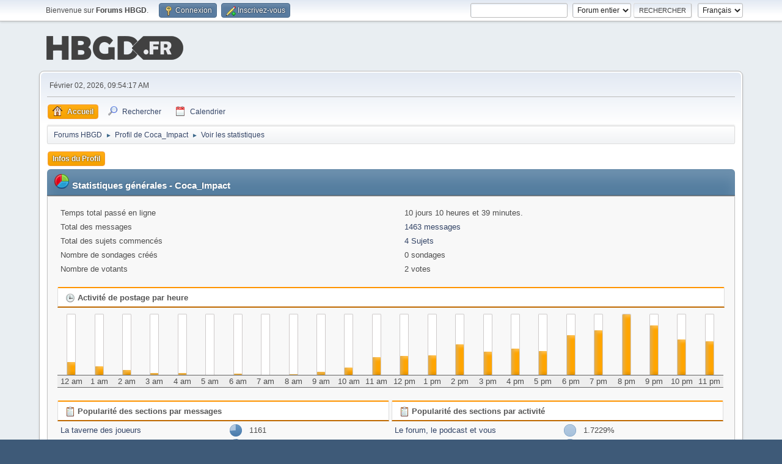

--- FILE ---
content_type: text/html; charset=UTF-8
request_url: http://www.hautbasgauchedroite.fr/forums/index.php?PHPSESSID=dd6f03775524f432df2de65d6d30eda5&action=profile;area=statistics;u=156
body_size: 4123
content:
<!-- Google tag (gtag.js) -->
<script async src="https://www.googletagmanager.com/gtag/js?id=G-YZLXP9ZKKD"></script>
<script>
  window.dataLayer = window.dataLayer || [];
  function gtag(){dataLayer.push(arguments);}
  gtag('js', new Date());

  gtag('config', 'G-YZLXP9ZKKD');
</script><!DOCTYPE html>
<html lang="fr-FR">
<head>
	<meta charset="UTF-8">
	<link rel="stylesheet" href="https://www.hautbasgauchedroite.fr/forums/Themes/default/css/minified_f8625a4d0f80ebac748e392f8432f275.css?smf213_1678321172">
	<style>
	img.avatar { max-width: 100px !important; max-height: 100px !important; }
	
	</style>
	<script>
		var smf_theme_url = "https://www.hautbasgauchedroite.fr/forums/Themes/default";
		var smf_default_theme_url = "https://www.hautbasgauchedroite.fr/forums/Themes/default";
		var smf_images_url = "https://www.hautbasgauchedroite.fr/forums/Themes/default/images";
		var smf_smileys_url = "https://www.hautbasgauchedroite.fr/forums/Smileys";
		var smf_smiley_sets = "hbgd";
		var smf_smiley_sets_default = "hbgd";
		var smf_avatars_url = "http://www.hautbasgauchedroite.fr/forums/avatars";
		var smf_scripturl = "http://www.hautbasgauchedroite.fr/forums/index.php?PHPSESSID=dd6f03775524f432df2de65d6d30eda5&amp;";
		var smf_iso_case_folding = false;
		var smf_charset = "UTF-8";
		var smf_session_id = "022f996e5eea6ce9841c71a614d72327";
		var smf_session_var = "ab41bfdf1fb";
		var smf_member_id = 0;
		var ajax_notification_text = 'Chargement...';
		var help_popup_heading_text = 'Un peu perdu? Laissez moi vous expliquer:';
		var banned_text = 'Désolé Invité, vous êtes banni de ce forum&nbsp;!';
		var smf_txt_expand = 'Étendre';
		var smf_txt_shrink = 'Réduire';
		var smf_quote_expand = false;
		var allow_xhjr_credentials = false;
	</script>
	<script src="https://ajax.googleapis.com/ajax/libs/jquery/3.6.0/jquery.min.js"></script>
	<script src="https://www.hautbasgauchedroite.fr/forums/Themes/default/scripts/minified_aec29d14d008f0a8815a6e09839144a2.js?smf213_1678321172"></script>
	<script>
	var smf_you_sure ='Êtes-vous sûr de vouloir faire cela ?';
	</script>
	<title>Statistiques utilisateur pour :  Coca_Impact</title>
	<meta name="viewport" content="width=device-width, initial-scale=1">
	<meta property="og:site_name" content="Forums HBGD">
	<meta property="og:title" content="Statistiques utilisateur pour :  Coca_Impact">
	<meta name="keywords" content="Jeux video, jeux, console, sony, microsoft, nintendo, playstation, xbox, wii, ds, psp, pc">
	<meta property="og:description" content="Statistiques utilisateur pour :  Coca_Impact">
	<meta name="description" content="Statistiques utilisateur pour :  Coca_Impact">
	<meta name="theme-color" content="#557EA0">
	<link rel="help" href="http://www.hautbasgauchedroite.fr/forums/index.php?PHPSESSID=dd6f03775524f432df2de65d6d30eda5&amp;action=help">
	<link rel="contents" href="http://www.hautbasgauchedroite.fr/forums/index.php?PHPSESSID=dd6f03775524f432df2de65d6d30eda5&amp;">
	<link rel="search" href="http://www.hautbasgauchedroite.fr/forums/index.php?PHPSESSID=dd6f03775524f432df2de65d6d30eda5&amp;action=search">
	<link rel="alternate" type="application/rss+xml" title="Forums HBGD - Flux RSS" href="http://www.hautbasgauchedroite.fr/forums/index.php?PHPSESSID=dd6f03775524f432df2de65d6d30eda5&amp;action=.xml;type=rss2">
	<link rel="alternate" type="application/atom+xml" title="Forums HBGD - Atom" href="http://www.hautbasgauchedroite.fr/forums/index.php?PHPSESSID=dd6f03775524f432df2de65d6d30eda5&amp;action=.xml;type=atom">
</head>
<body id="chrome" class="action_profile">
<div id="footerfix">
	<div id="top_section">
		<div class="inner_wrap">
			<ul class="floatleft" id="top_info">
				<li class="welcome">
					Bienvenue sur <strong>Forums HBGD</strong>.
				</li>
				<li class="button_login">
					<a href="http://www.hautbasgauchedroite.fr/forums/index.php?PHPSESSID=dd6f03775524f432df2de65d6d30eda5&amp;action=login" class="open" onclick="return reqOverlayDiv(this.href, 'Connexion', 'login');">
						<span class="main_icons login"></span>
						<span class="textmenu">Connexion</span>
					</a>
				</li>
				<li class="button_signup">
					<a href="http://www.hautbasgauchedroite.fr/forums/index.php?PHPSESSID=dd6f03775524f432df2de65d6d30eda5&amp;action=signup" class="open">
						<span class="main_icons regcenter"></span>
						<span class="textmenu">Inscrivez-vous</span>
					</a>
				</li>
			</ul>
			<form id="languages_form" method="get" class="floatright">
				<select id="language_select" name="language" onchange="this.form.submit()">
					<option value="english">English</option>
					<option value="french" selected="selected">Français</option>
				</select>
				<noscript>
					<input type="submit" value="Exécuter">
				</noscript>
			</form>
			<form id="search_form" class="floatright" action="http://www.hautbasgauchedroite.fr/forums/index.php?PHPSESSID=dd6f03775524f432df2de65d6d30eda5&amp;action=search2" method="post" accept-charset="UTF-8">
				<input type="search" name="search" value="">&nbsp;
				<select name="search_selection">
					<option value="all" selected>Forum entier </option>
				</select>
				<input type="submit" name="search2" value="Rechercher" class="button">
				<input type="hidden" name="advanced" value="0">
			</form>
		</div><!-- .inner_wrap -->
	</div><!-- #top_section -->
	<div id="header">
		<h1 class="forumtitle">
			<a id="top" href="http://www.hautbasgauchedroite.fr/forums/index.php?PHPSESSID=dd6f03775524f432df2de65d6d30eda5&amp;"><img src="https://www.hautbasgauchedroite.fr/img/global/logohbgd.png" alt="Forums HBGD"></a>
		</h1>
	</div>
	<div id="wrapper">
		<div id="upper_section">
			<div id="inner_section">
				<div id="inner_wrap" class="hide_720">
					<div class="user">
						<time datetime="2026-02-02T08:54:17Z">Février 02, 2026, 09:54:17 AM</time>
					</div>
				</div>
				<a class="mobile_user_menu">
					<span class="menu_icon"></span>
					<span class="text_menu">Menu principal</span>
				</a>
				<div id="main_menu">
					<div id="mobile_user_menu" class="popup_container">
						<div class="popup_window description">
							<div class="popup_heading">Menu principal
								<a href="javascript:void(0);" class="main_icons hide_popup"></a>
							</div>
							
					<ul class="dropmenu menu_nav">
						<li class="button_home">
							<a class="active" href="http://www.hautbasgauchedroite.fr/forums/index.php?PHPSESSID=dd6f03775524f432df2de65d6d30eda5&amp;">
								<span class="main_icons home"></span><span class="textmenu">Accueil</span>
							</a>
						</li>
						<li class="button_search">
							<a href="http://www.hautbasgauchedroite.fr/forums/index.php?PHPSESSID=dd6f03775524f432df2de65d6d30eda5&amp;action=search">
								<span class="main_icons search"></span><span class="textmenu">Rechercher</span>
							</a>
						</li>
						<li class="button_calendar">
							<a href="http://www.hautbasgauchedroite.fr/forums/index.php?PHPSESSID=dd6f03775524f432df2de65d6d30eda5&amp;action=calendar">
								<span class="main_icons calendar"></span><span class="textmenu">Calendrier</span>
							</a>
						</li>
					</ul><!-- .menu_nav -->
						</div>
					</div>
				</div>
				<div class="navigate_section">
					<ul>
						<li>
							<a href="http://www.hautbasgauchedroite.fr/forums/index.php?PHPSESSID=dd6f03775524f432df2de65d6d30eda5&amp;"><span>Forums HBGD</span></a>
						</li>
						<li>
							<span class="dividers"> &#9658; </span>
							<a href="http://www.hautbasgauchedroite.fr/forums/index.php?PHPSESSID=dd6f03775524f432df2de65d6d30eda5&amp;action=profile;u=156"><span>Profil de Coca_Impact</span></a>
						</li>
						<li class="last">
							<span class="dividers"> &#9658; </span>
							<a href="http://www.hautbasgauchedroite.fr/forums/index.php?PHPSESSID=dd6f03775524f432df2de65d6d30eda5&amp;action=profile;u=156;area=statistics"><span>Voir les statistiques</span></a>
						</li>
					</ul>
				</div><!-- .navigate_section -->
			</div><!-- #inner_section -->
		</div><!-- #upper_section -->
		<div id="content_section">
			<div id="main_content_section">
	<a class="mobile_generic_menu_1">
		<span class="menu_icon"></span>
		<span class="text_menu"> Menu</span>
	</a>
	<div id="genericmenu">
		<div id="mobile_generic_menu_1" class="popup_container">
			<div class="popup_window description">
				<div class="popup_heading">
					 Menu
					<a href="javascript:void(0);" class="main_icons hide_popup"></a>
				</div>
				
				<div class="generic_menu">
					<ul class="dropmenu dropdown_menu_1">
						<li class="subsections"><a class="active " href="http://www.hautbasgauchedroite.fr/forums/index.php?PHPSESSID=dd6f03775524f432df2de65d6d30eda5&amp;action=profile;area=summary;u=156">Infos du Profil</a>
							<ul>
								<li>
									<a class="profile_menu_icon administration" href="http://www.hautbasgauchedroite.fr/forums/index.php?PHPSESSID=dd6f03775524f432df2de65d6d30eda5&amp;action=profile;area=summary;u=156"><span class="main_icons administration"></span>Résumé</a>
								</li>
								<li>
									<a class="profile_menu_icon stats chosen " href="http://www.hautbasgauchedroite.fr/forums/index.php?PHPSESSID=dd6f03775524f432df2de65d6d30eda5&amp;action=profile;area=statistics;u=156"><span class="main_icons stats"></span>Voir les statistiques</a>
								</li>
								<li class="subsections">
									<a class="profile_menu_icon posts" href="http://www.hautbasgauchedroite.fr/forums/index.php?PHPSESSID=dd6f03775524f432df2de65d6d30eda5&amp;action=profile;area=showposts;u=156"><span class="main_icons posts"></span>Voir les contributions</a>
									<ul>
										<li>
											<a  href="http://www.hautbasgauchedroite.fr/forums/index.php?PHPSESSID=dd6f03775524f432df2de65d6d30eda5&amp;action=profile;area=showposts;sa=messages;u=156">Messages</a>
										</li>
										<li>
											<a  href="http://www.hautbasgauchedroite.fr/forums/index.php?PHPSESSID=dd6f03775524f432df2de65d6d30eda5&amp;action=profile;area=showposts;sa=topics;u=156">Sujets</a>
										</li>
										<li>
											<a  href="http://www.hautbasgauchedroite.fr/forums/index.php?PHPSESSID=dd6f03775524f432df2de65d6d30eda5&amp;action=profile;area=showposts;sa=attach;u=156">Fichiers joints</a>
										</li>
									</ul>
								</li>
							</ul>
						</li>
					</ul><!-- .dropmenu -->
				</div><!-- .generic_menu -->
			</div>
		</div>
	</div>
	<script>
		$( ".mobile_generic_menu_1" ).click(function() {
			$( "#mobile_generic_menu_1" ).show();
			});
		$( ".hide_popup" ).click(function() {
			$( "#mobile_generic_menu_1" ).hide();
		});
	</script>
				<div id="admin_content">
					<div class="cat_bar">
						<h3 class="catbg">
								<img src="https://www.hautbasgauchedroite.fr/forums/Themes/default/images/icons/stats_info.png" alt="" class="icon">Statistiques générales - Coca_Impact
						</h3>
					</div><!-- .cat_bar -->
			<script>
				disableAutoComplete();
			</script>
			
		<div class="errorbox" style="display:none" id="profile_error">
		</div><!-- #profile_error -->
	<div id="profileview" class="roundframe noup">
		<div id="generalstats">
			<dl class="stats">
				<dt>Temps total passé en ligne</dt>
				<dd>10&nbsp;jours&nbsp;10&nbsp;heures et&nbsp;39&nbsp;minutes.</dd>
				<dt>Total des messages</dt>
				<dd><a href="http://www.hautbasgauchedroite.fr/forums/index.php?PHPSESSID=dd6f03775524f432df2de65d6d30eda5&amp;action=profile;area=showposts;sa=messages;u=156">1463 messages</a></dd>
				<dt>Total des sujets commencés</dt>
				<dd><a href="http://www.hautbasgauchedroite.fr/forums/index.php?PHPSESSID=dd6f03775524f432df2de65d6d30eda5&amp;action=profile;area=showposts;sa=topics;u=156">4 Sujets</a></dd>
				<dt>Nombre de sondages créés</dt>
				<dd>0 sondages</dd>
				<dt>Nombre de votants</dt>
				<dd>2 votes</dd>
			</dl>
		</div>
		<div id="activitytime" class="flow_hidden">
			<div class="title_bar">
				<h3 class="titlebg">
					<span class="main_icons history"></span> Activité de postage par heure
				</h3>
			</div>
			<ul class="activity_stats flow_hidden">
				<li>
					<div class="generic_bar vertical">
						<div class="bar" style="height: 21%;">
							<span>27 messages (3%)</span>
						</div>
					</div>
					<span class="stats_hour">12 am</span>
				</li>
				<li>
					<div class="generic_bar vertical">
						<div class="bar" style="height: 14%;">
							<span>18 messages (2%)</span>
						</div>
					</div>
					<span class="stats_hour">1 am</span>
				</li>
				<li>
					<div class="generic_bar vertical">
						<div class="bar" style="height: 8%;">
							<span>11 messages (1%)</span>
						</div>
					</div>
					<span class="stats_hour">2 am</span>
				</li>
				<li>
					<div class="generic_bar vertical">
						<div class="bar" style="height: 3%;">
							<span>4 messages (0%)</span>
						</div>
					</div>
					<span class="stats_hour">3 am</span>
				</li>
				<li>
					<div class="generic_bar vertical">
						<div class="bar" style="height: 3%;">
							<span>4 messages (0%)</span>
						</div>
					</div>
					<span class="stats_hour">4 am</span>
				</li>
				<li>
					<div class="generic_bar vertical">
						<div class="bar" style="height: 0%;">
							<span>0 messages (0%)</span>
						</div>
					</div>
					<span class="stats_hour">5 am</span>
				</li>
				<li>
					<div class="generic_bar vertical">
						<div class="bar" style="height: 2%;">
							<span>3 messages (0%)</span>
						</div>
					</div>
					<span class="stats_hour">6 am</span>
				</li>
				<li>
					<div class="generic_bar vertical">
						<div class="bar" style="height: 0%;">
							<span>0 messages (0%)</span>
						</div>
					</div>
					<span class="stats_hour">7 am</span>
				</li>
				<li>
					<div class="generic_bar vertical">
						<div class="bar" style="height: 1%;">
							<span>1 messages (0%)</span>
						</div>
					</div>
					<span class="stats_hour">8 am</span>
				</li>
				<li>
					<div class="generic_bar vertical">
						<div class="bar" style="height: 5%;">
							<span>7 messages (1%)</span>
						</div>
					</div>
					<span class="stats_hour">9 am</span>
				</li>
				<li>
					<div class="generic_bar vertical">
						<div class="bar" style="height: 12%;">
							<span>15 messages (1%)</span>
						</div>
					</div>
					<span class="stats_hour">10 am</span>
				</li>
				<li>
					<div class="generic_bar vertical">
						<div class="bar" style="height: 29%;">
							<span>38 messages (4%)</span>
						</div>
					</div>
					<span class="stats_hour">11 am</span>
				</li>
				<li>
					<div class="generic_bar vertical">
						<div class="bar" style="height: 31%;">
							<span>40 messages (4%)</span>
						</div>
					</div>
					<span class="stats_hour">12 pm</span>
				</li>
				<li>
					<div class="generic_bar vertical">
						<div class="bar" style="height: 32%;">
							<span>41 messages (4%)</span>
						</div>
					</div>
					<span class="stats_hour">1 pm</span>
				</li>
				<li>
					<div class="generic_bar vertical">
						<div class="bar" style="height: 51%;">
							<span>66 messages (7%)</span>
						</div>
					</div>
					<span class="stats_hour">2 pm</span>
				</li>
				<li>
					<div class="generic_bar vertical">
						<div class="bar" style="height: 38%;">
							<span>50 messages (5%)</span>
						</div>
					</div>
					<span class="stats_hour">3 pm</span>
				</li>
				<li>
					<div class="generic_bar vertical">
						<div class="bar" style="height: 43%;">
							<span>56 messages (6%)</span>
						</div>
					</div>
					<span class="stats_hour">4 pm</span>
				</li>
				<li>
					<div class="generic_bar vertical">
						<div class="bar" style="height: 39%;">
							<span>51 messages (5%)</span>
						</div>
					</div>
					<span class="stats_hour">5 pm</span>
				</li>
				<li>
					<div class="generic_bar vertical">
						<div class="bar" style="height: 66%;">
							<span>86 messages (9%)</span>
						</div>
					</div>
					<span class="stats_hour">6 pm</span>
				</li>
				<li>
					<div class="generic_bar vertical">
						<div class="bar" style="height: 74%;">
							<span>96 messages (10%)</span>
						</div>
					</div>
					<span class="stats_hour">7 pm</span>
				</li>
				<li>
					<div class="generic_bar vertical">
						<div class="bar" style="height: 100%;">
							<span>130 messages (13%)</span>
						</div>
					</div>
					<span class="stats_hour">8 pm</span>
				</li>
				<li>
					<div class="generic_bar vertical">
						<div class="bar" style="height: 82%;">
							<span>107 messages (11%)</span>
						</div>
					</div>
					<span class="stats_hour">9 pm</span>
				</li>
				<li>
					<div class="generic_bar vertical">
						<div class="bar" style="height: 59%;">
							<span>77 messages (8%)</span>
						</div>
					</div>
					<span class="stats_hour">10 pm</span>
				</li>
				<li>
					<div class="generic_bar vertical">
						<div class="bar" style="height: 56%;">
							<span>73 messages (7%)</span>
						</div>
					</div>
					<span class="stats_hour">11 pm</span>
				</li>
			</ul>
		</div><!-- #activitytime -->
		<div class="flow_hidden">
			<div class="half_content">
				<div class="title_bar">
					<h3 class="titlebg">
						<span class="main_icons replies"></span> Popularité des sections par messages
					</h3>
				</div>
				<dl class="stats">
					<dt><a href="http://www.hautbasgauchedroite.fr/forums/index.php/board,1.0.html?PHPSESSID=dd6f03775524f432df2de65d6d30eda5">La taverne des joueurs</a></dt>
					<dd>
						<div class="profile_pie" style="background-position: -300px 0;" title="1161 messages sur les 1463 de ce membre (79.36%)">
							1161 messages sur les 1463 de ce membre (79.36%)
						</div>
						1161
					</dd>
					<dt><a href="http://www.hautbasgauchedroite.fr/forums/index.php/board,6.0.html?PHPSESSID=dd6f03775524f432df2de65d6d30eda5">Le forum, le podcast et vous</a></dt>
					<dd>
						<div class="profile_pie" style="background-position: -40px 0;" title="167 messages sur les 1463 de ce membre (11.41%)">
							167 messages sur les 1463 de ce membre (11.41%)
						</div>
						167
					</dd>
					<dt><a href="http://www.hautbasgauchedroite.fr/forums/index.php/board,8.0.html?PHPSESSID=dd6f03775524f432df2de65d6d30eda5">N'importe quoi général</a></dt>
					<dd>
						<div class="profile_pie" style="background-position: -40px 0;" title="164 messages sur les 1463 de ce membre (11.21%)">
							164 messages sur les 1463 de ce membre (11.21%)
						</div>
						164
					</dd>
				</dl>
			</div><!-- .half_content -->
			<div class="half_content">
				<div class="title_bar">
					<h3 class="titlebg">
						<span class="main_icons replies"></span> Popularité des sections par activité
					</h3>
				</div>
				<dl class="stats">
					<dt><a href="http://www.hautbasgauchedroite.fr/forums/index.php/board,6.0.html?PHPSESSID=dd6f03775524f432df2de65d6d30eda5">Le forum, le podcast et vous</a></dt>
					<dd>
						<div class="profile_pie" style="background-position: -0px 0;" title="167 messages sur les 9693 de cette section (1.72%)">
							167 messages sur les 9693 de cette section (1.72%)
						</div>
						1.7229%
					</dd>
					<dt><a href="http://www.hautbasgauchedroite.fr/forums/index.php/board,1.0.html?PHPSESSID=dd6f03775524f432df2de65d6d30eda5">La taverne des joueurs</a></dt>
					<dd>
						<div class="profile_pie" style="background-position: -0px 0;" title="1161 messages sur les 101273 de cette section (1.15%)">
							1161 messages sur les 101273 de cette section (1.15%)
						</div>
						1.1464%
					</dd>
					<dt><a href="http://www.hautbasgauchedroite.fr/forums/index.php/board,8.0.html?PHPSESSID=dd6f03775524f432df2de65d6d30eda5">N'importe quoi général</a></dt>
					<dd>
						<div class="profile_pie" style="background-position: -0px 0;" title="164 messages sur les 121358 de cette section (0.14%)">
							164 messages sur les 121358 de cette section (0.14%)
						</div>
						0.1351%
					</dd>
				</dl>
			</div><!-- .half_content -->
		</div><!-- .flow_hidden -->
	</div><!-- #profileview -->
				</div><!-- #admin_content -->
			</div><!-- #main_content_section -->
		</div><!-- #content_section -->
	</div><!-- #wrapper -->
</div><!-- #footerfix -->
	<div id="footer">
		<div class="inner_wrap">
		<ul>
			<li class="floatright"><a href="http://www.hautbasgauchedroite.fr/forums/index.php?PHPSESSID=dd6f03775524f432df2de65d6d30eda5&amp;action=help">Aide</a>  | <a href="#top_section">En haut &#9650;</a></li>
			<li class="copyright"></li>
		</ul>
		</div>
	</div><!-- #footer -->
<script>
window.addEventListener("DOMContentLoaded", function() {
	function triggerCron()
	{
		$.get('http://www.hautbasgauchedroite.fr/forums' + "/cron.php?ts=1770022455");
	}
	window.setTimeout(triggerCron, 1);
});
</script>
</body>
</html>